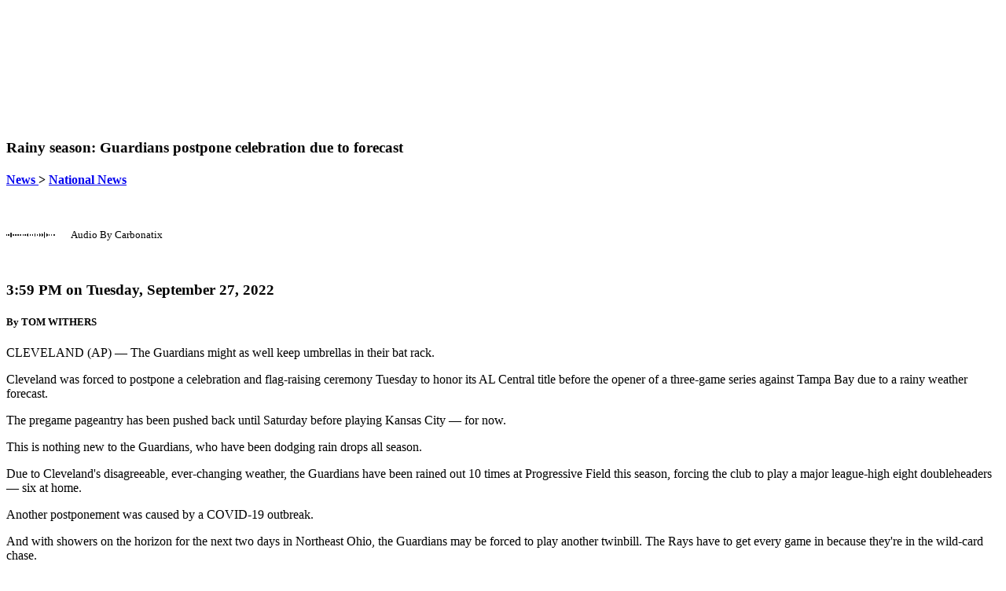

--- FILE ---
content_type: text/html; charset=utf-8
request_url: https://twincitiesbusinessradio.com/news/national/rainy-season-guardians-postpone-celebration-due-to-forecast/ec71558126fa17b5827c65e7eb93bb8d
body_size: 16048
content:
<!DOCTYPE html>

<html lang="en">
<head>
    <meta charset="utf-8">
    <meta name="viewport" content="width=device-width, initial-scale=1">
    <meta name="robots" content="max-image-preview:large">
    <link href="//cdn.saleminteractivemedia.com" rel="preconnect">
    <link href="//www.googletagmanager.com" rel="preconnect" crossorigin>
    <link href="//fonts.googleapis.com" rel="preconnect">
    <link href="//fonts.gstatic.com" rel="preconnect" crossorigin>
    <link rel="apple-touch-icon" href="//cdn.saleminteractivemedia.com/shared/images/favicons/bt-32x32.ico" />
    <link rel="shortcut icon" href="//cdn.saleminteractivemedia.com/shared/images/favicons/bt-32x32.ico" />
    
    <title>Rainy season: Guardians postpone celebration due to forecast | AM 1440 KYCR - Minneapolis, MN</title>

    

    
<meta name="description" content="The Guardians might as well keep umbrellas in their bat rack"/>
<link rel="canonical" href="https://apnews.com/ec71558126fa17b5827c65e7eb93bb8d" />
<link rel="publisher" href="twincitiesbusinessradio.com"/>
<meta property="og:locale" content="en_US" />
<meta property="og:type" content="article" />
<meta property="og:title" content="Rainy season: Guardians postpone celebration due to forecast" />
<meta property="og:description" content="The Guardians might as well keep umbrellas in their bat rack" />
<meta property="og:site_name" content="AM 1440 KYCR" />
<meta property="article:section" content="National News" />
<meta property="article:published_time" content="2022-09-27T20:59:03.0000000+00:00" />
<meta property="article:modified_time" content="2022-09-27T20:59:04.0000000+00:00" />
<meta property="og:updated_time" content="2022-09-27T20:59:03.0000000+00:00" />
<meta property="og:image" content="https://cdn.saleminteractivemedia.com/shared/images/logos/106/template3_logo.png" />
<meta name="twitter:description" content="The Guardians might as well keep umbrellas in their bat rack" />
<meta name="twitter:title" content="Rainy season: Guardians postpone celebration due to forecast" />
<meta name="twitter:site" content="@Business1440" />
<meta name="twitter:image" content="https://cdn.saleminteractivemedia.com/shared/images/logos/106/template3_logo.png" />
<meta name="twitter:creator" content="@Business1440" />
<meta name="twitter:card" content="summary_large_image">
<meta name="thumbnail" content="https://cdn.saleminteractivemedia.com/shared/images/logos/106/template3_logo.png">
<meta property="og:image:url" content="https://cdn.saleminteractivemedia.com/shared/images/logos/106/template3_logo.png" />
<meta property="og:image:secure_url" content="https://cdn.saleminteractivemedia.com/shared/images/logos/106/template3_logo.png" />
<meta name="keywords" content="national news, environment & nature news, sports news" />
<meta property="og:url" content="https://twincitiesbusinessradio.com/news/national/rainy-season-guardians-postpone-celebration-due-to-forecast/ec71558126fa17b5827c65e7eb93bb8d" />
<meta name="twitter:card" content="summary_large_image" />


    


    <!-- Microsoft UET-->

            <meta name="apple-itunes-app" content="app-id=466857030" />
            <meta name="google-play-app" content="app-id=com.radio.station.KYCR.AM">
        <link rel="stylesheet" href="https://cdn.jsdelivr.net/npm/smart-app-banner@2.0.0/dist/smart-app-banner.css" type="text/css" media="screen">
        <!--Scripts associated with tracking code for Katz Media-->
        <script defer src="https://cdn.saleminteractivemedia.com/shared/scripts/visitorapi.min.js"></script>
        <script defer src="https://cdn.saleminteractivemedia.com/shared/scripts/dil.js"></script>
        <!-- LiveConnectTag for advertisers -->
        <script>
            fetch(window.location.origin + "/token/getliveconnecttagid", {
                method: 'POST',
                headers: {
                    'Content-Type': 'application/x-www-form-urlencoded',
                    'X-Requested-With': 'XMLHttpRequest'
                },
                body: `siteId=106`
            })
            .then(response => {
                if (!response.ok) {
                    throw new Error(`HTTP error! status: ${response.status}`);
                }
                return response.json();
            })
            .then(data => {
                if (data && data.value) {
                    const script = document.createElement('script');
                    script.src = `//b-code.liadm.com/${data.value}.min.js`;
                    script.defer = true;
                    script.async = true;
                    script.type = 'text/javascript';
                    script.charset = 'utf-8';
                    document.head.appendChild(script);
                }
            }).catch(error => {
                console.error('Error fetching LiveConnect tag ID:', error);
            });
        </script>
        <!-- LiveConnectTag for advertisers -->
        <!-- LiveConnectTag PageView Event Tag -->
        <script type="text/javascript">
            
            const url_Params = new URLSearchParams(window.location.search);
            const apt_Token = url_Params.get('apt_token') || '';
            const user_Id = url_Params.get('userId') || '';

            fetch(window.location.origin + "/aptivada/activeuser/106", {
                method: 'POST',
                headers: {
                    'Content-Type': 'application/x-www-form-urlencoded',
                    'X-Requested-With': 'XMLHttpRequest'
                },
                body: 'apt_token=' + encodeURIComponent(apt_Token) + '&userId=' + encodeURIComponent(user_Id)
            })
            .then(response => response.json())
            .then(data => {
                if (data && data.success) {
                    const script = document.createElement('script');
                    script.innerHTML = `
                        window.liQ = window.liQ || [];
                        window.liQ.push({
                            "event": "pageView",
                            "email": "${data.email || ""}"
                        });
                    `;
                    document.head.appendChild(script);
                }
            })
            .catch(error => {
                console.error('Error fetching active user - liQ:', error);
            });
        </script>
        <!-- LiveConnectTag PageView Event Tag -->

    <link rel="apple-touch-icon" href="apple-touch-icon.png">
    <link rel="android-touch-icon" href="android-icon.png" />

        <script type="text/javascript">
            // Create a Promise that resolves when Admiral tag fetch completes
            window.admiralTagPromise = new Promise((resolve) => {
                fetch(window.location.origin + "/ad/getadmiralscript", {
                    method: 'POST',
                    headers: {
                        'Content-Type': 'application/x-www-form-urlencoded',
                        'X-Requested-With': 'XMLHttpRequest'
                    },
                    body: `siteId=106`
                })
                .then(response => {
                    if (!response.ok) {
                        throw new Error(`HTTP error! status: ${response.status}`);
                    }
                    return response.json();
                })
                .then(data => {
                    if (data && data.success && data.script) {
                        const script = document.createElement('script');
                        script.type = 'text/javascript';
                        script.text = data.script;
                        document.head.appendChild(script);
                        console.log('<!-- admiral tag loaded -->');
                        resolve(true); // Admiral loaded successfully
                    } else {
                        console.log('<!-- admiral tag empty or failed -->', data.message);
                        resolve(false); // Admiral failed/empty
                    }
                })
                .catch(error => {
                    console.error('Error fetching Admiral tag:', error);
                    resolve(false); // Admiral failed
                });
            });
        </script>
    <!-- Google Tag Manager (Station)-->
<script>
(function(w,d,s,l,i){w[l]=w[l]||[];w[l].push({'gtm.start':
new Date().getTime(),event:'gtm.js'});var f=d.getElementsByTagName(s)[0],
j=d.createElement(s),dl=l!='dataLayer'?'&l='+l:'';j.async=true;j.src=
'https://www.googletagmanager.com/gtm.js?id='+i+dl;f.parentNode.insertBefore(j,f);
})(window,document,'script','dataLayer','GTM-MLNFV6W');</script>
<!-- End Google Tag Manager (Station) -->
<!-- Google Tag Manager (All Stations)-->
<script>(function(w,d,s,l,i){w[l]=w[l]||[];w[l].push({'gtm.start':
new Date().getTime(),event:'gtm.js'});var f=d.getElementsByTagName(s)[0],
j=d.createElement(s),dl=l!='dataLayer'?'&l='+l:'';j.async=true;j.src=
'https://www.googletagmanager.com/gtm.js?id='+i+dl;f.parentNode.insertBefore(j,f);
})(window,document,'script','dataLayer','GTM-NK2R6Z2');</script>
<!-- End Google Tag Manager (All Stations)-->


    <!-- Google tag (gtag.js) -->
    <script async src="https://www.googletagmanager.com/gtag/js?id=G-HXJ4K7EDXX"></script>
    <script>


        window.dataLayer = window.dataLayer || [];
        function gtag() { dataLayer.push(arguments); }
        gtag('js', new Date());

        gtag('config', 'G-HXJ4K7EDXX'); //KYCR-AM GA4 property
                gtag('config', 'G-VEN16DTW8J'); //All Sites GA4 property

        var userLoginStatus = 'anonymous';
        document.addEventListener("DOMContentLoaded", function () {
           
            var siteId = 106;
            var loginStatus = getLoginStatus(siteId);
            if (loginStatus) {
                userLoginStatus = 'logged_in';
            }
            else
            {
                var memberUser = isMember(siteId);
                if (memberUser) {
                    userLoginStatus = 'logged_out';
                    console.log("isMember**");

                    var userId = getUserId(siteId);
                    if (userId) {
                        
                        storeCookieForLoggedOutUser(siteId, userId);
                        console.log("**storeCookieForLoggedOutUser**" + userId);
                    }
                    else {
                        console.log("Failed to retrieve userId**");
                    }

                }
                
            }
            console.log("userLoginStatus**" + userLoginStatus);

            gtag('set', 'user_properties', {
                'login_status': userLoginStatus
            });
                
                   

        });


    </script>

    
            <link rel="preconnect" href="https://fonts.gstatic.com/" crossorigin>
            <link rel="preload" as="style" href="https://fonts.googleapis.com/css?family=Roboto:400,400i,700,700i|Merriweather:400,400i,700,700i&display=swap">
            <link rel="stylesheet" href="https://fonts.googleapis.com/css?family=Roboto:400,400i,700,700i|Merriweather:400,400i,700,700i&display=swap" media="print" onload="this.media='all'">




    
        <script type="text/javascript" src="https://platform-api.sharethis.com/js/sharethis.js#property=642c7dce1cdb86001a1ecec0&product=inline-share-buttons&source=platform" async="async"></script>

    

    <script defer="defer" src="https://cdn.saleminteractivemedia.com/dist/static/js/head.5434fff746cd657a98fa.js"></script>

    

            <link href="https://cdn.saleminteractivemedia.com/dist/7cf32277/site-css/2019nt/kycr-am.css?hash=972e40e6cf0bcfb3436d" rel="stylesheet">
    
	    
    

    <script defer src='https://tag.simpli.fi/sifitag/a2fee930-b8b0-0136-d8da-06a9ed4ca31b'></script>

        <script defer src="https://xp.audience.io/widget.js"></script>

    



        <script src="https://cdn.p-n.io/pushly-sdk.min.js?domain_key=y1QSAzX5RZJkVRptCINUIi3YLiFT7SXIfU4J" async></script>
        <script>
            const urlParams = new URLSearchParams(window.location.search);
            const aptToken = urlParams.get('apt_token') || '';
            const userId = urlParams.get('userId') || '';

              fetch(window.location.origin + "/aptivada/activeuser/106", {
                method: 'POST',
                headers: {
                    'Content-Type': 'application/x-www-form-urlencoded',
                    'X-Requested-With': 'XMLHttpRequest'
                 },
                 body: 'apt_token=' + encodeURIComponent(aptToken) + '&userId=' + encodeURIComponent(userId)
            })
            .then(response => response.json())
            .then(data => {
                if (data && data.success) {
                    const script = document.createElement('script');
                    script.innerHTML = `
                        window.PushlySDK = window.PushlySDK || [];
                        function pushly() { window.PushlySDK.push(arguments) }
                        pushly('load', {
                            domainKey: 'y1QSAzX5RZJkVRptCINUIi3YLiFT7SXIfU4J',
                            externalId: '${data.userId || ""}'
                        });
                        pushly('profile', {
                            'gender': '${data.gender || ""}'
                        });
                    `;
                    document.head.appendChild(script);
                }
            })
            .catch(error => {
                console.error('Error fetching active user:', error);
            });
        </script>
    <script async src="https://fundingchoicesmessages.google.com/i/pub-9450655209824617?ers=1" nonce="DRYdV2VqwS179Yn6U6mhJg"></script>
    <script nonce="DRYdV2VqwS179Yn6U6mhJg">(function () { function signalGooglefcPresent() { if (!window.frames['googlefcPresent']) { if (document.body) { const iframe = document.createElement('iframe'); iframe.style = 'width: 0; height: 0; border: none; z-index: -1000; left: -1000px; top: -1000px;'; iframe.style.display = 'none'; iframe.name = 'googlefcPresent'; document.body.appendChild(iframe); } else { setTimeout(signalGooglefcPresent, 0); } } } signalGooglefcPresent(); })();</script>

    <style>
        .cookie-consent {
            position: fixed;
            bottom: 20px;
            left: 50%;
            transform: translateX(-50%);
            width: 90%;
            max-width: 400px;
            background-color: #fff;
            border-radius: 12px;
            box-shadow: 0 4px 8px 5px rgba(0, 0, 0, 0.1);
            padding: 20px;
            text-align: center;
            z-index: 1000;
        }

        @media (min-width: 768px) {
            .cookie-consent {
                left: 20px;
                transform: none;
            }
        }

        .cookie-consent__content {
            display: flex;
            flex-direction: column;
            align-items: center;
        }

        .cookie-consent__title {
            font-size: 1.25rem;
            font-weight: bold;
            margin-bottom: 10px;
        }

        .cookie-consent__text {
            font-size: 0.875rem;
            margin-bottom: 20px;
        }

        .cookie-consent__link {
            color: #f1b103;
            text-decoration: none;
        }

        .cookie-consent__button {
            background-color: #f1b103;
            border: none;
            border-radius: 20px;
            color: #fff;
            padding: 10px 20px;
            font-size: 1rem;
            cursor: pointer;
            transition: background-color 0.3s;
        }

            .cookie-consent__button:hover {
                background-color: #d19902;
            }
    </style>
</head>
<body>



<!-- Google Tag Manager - main (noscript) -->
<noscript><iframe src='https://www.googletagmanager.com/ns.html?id=GTM-MLNFV6W'
height = '0' width = '0' style = 'display:none;visibility:hidden'>
</iframe></noscript>
<!-- End Google Tag Manager (noscript) -->            <script src="https://cdn.jsdelivr.net/npm/smart-app-banner@2.0.0/dist/smart-app-banner.js"></script>
        <script type="text/javascript">
                new SmartBanner({
                daysHidden: 0,
                daysReminder: 0,
                appStoreLanguage: 'us',
                title: 'AM 1440 KYCR MOBILE APP',
                author: 'Salem Interactive Media',
                button: 'Install',
                hideOnInstall: true,
                store: {
                    ios: 'On the App Store',
                    android: 'In Google Play',
                },
                price: {
                    ios: 'FREE',
                    android: 'FREE'
                },
                icon: 'https://cdn.saleminteractivemedia.com/186/media/logos/1400x1400-kycr-am.png'

                });
        </script>






            <script defer src="https://salemlivechat.com/scripts/invitation.ashx?company=kycram" onload="delete Array.prototype.getValues;"></script>

    <div class="siteContent">
        





            <div class="container sim-grouprow sim-grouprow--default sim-grouprow--0 ">
                <div class="row ">
                        <div class="col-md flexgroup-col " data-breakpoint="md" style="">
                <section class="sim-module sim-module--default sim-module--navigation-radionav ">
                            <script>
            window.sim = window.sim || {};
            window.sim.vueApps = window.sim.vueApps || [];
            window.sim.vueApps.push({
                id: '730dfbfb-908f-4b85-9db8-482ab5e55990',
                model: {"navigationMenu":[{"navId":5737,"label":"Listen Live","linkUrl":"https://saleminteractivemedia.com/ListenLive/Player/KYCRAM","sort":1,"target":"_blank","onClick":null,"tagId":0,"classAttribute":null,"featuredContent":null,"recentContentList":null,"subMenu":null},{"navId":5729,"label":"Programs","linkUrl":"/programguidedaily","sort":2,"target":"_self","onClick":null,"tagId":0,"classAttribute":null,"featuredContent":null,"recentContentList":null,"subMenu":null},{"navId":5730,"label":"Podcasts","linkUrl":"/content/all/podcasts","sort":3,"target":"_self","onClick":null,"tagId":0,"classAttribute":null,"featuredContent":null,"recentContentList":null,"subMenu":null},{"navId":999999999,"label":"More","linkUrl":"#","sort":0,"target":"_self","onClick":null,"tagId":0,"classAttribute":null,"featuredContent":null,"recentContentList":null,"subMenu":[{"navId":5734,"label":"MN Deals","linkUrl":"https://www.mndeals.com/","sort":4,"target":"_self","onClick":null,"tagId":0,"classAttribute":null,"featuredContent":null,"recentContentList":null,"subMenu":null},{"navId":7814,"label":"Business VIP Club","linkUrl":"/content/members","sort":5,"target":"_self","onClick":null,"tagId":0,"classAttribute":null,"featuredContent":null,"recentContentList":null,"subMenu":[{"navId":7815,"label":"Join","linkUrl":"/content/join","sort":1,"target":"_self","onClick":null,"tagId":0,"classAttribute":null,"featuredContent":null,"recentContentList":null,"subMenu":null},{"navId":7816,"label":"Member Home Page","linkUrl":"/content/members","sort":2,"target":"_self","onClick":null,"tagId":0,"classAttribute":null,"featuredContent":null,"recentContentList":null,"subMenu":null},{"navId":8151,"label":"E-mail Subscription Center","linkUrl":"/subscribe","sort":3,"target":"_self","onClick":null,"tagId":0,"classAttribute":null,"featuredContent":null,"recentContentList":null,"subMenu":null},{"navId":7817,"label":"Contests & Sweepstakes","linkUrl":"/members/member-contests-and-sweepstakes","sort":4,"target":"_self","onClick":null,"tagId":0,"classAttribute":null,"featuredContent":null,"recentContentList":null,"subMenu":null},{"navId":12782,"label":"Discounts","linkUrl":"/members/member-discounts","sort":5,"target":"_self","onClick":null,"tagId":0,"classAttribute":null,"featuredContent":null,"recentContentList":null,"subMenu":null},{"navId":12783,"label":"Freebies","linkUrl":"/members/member-freebies","sort":6,"target":"_self","onClick":null,"tagId":0,"classAttribute":null,"featuredContent":null,"recentContentList":null,"subMenu":null},{"navId":12784,"label":"Quizzes","linkUrl":"/members/member-quizzes","sort":7,"target":"_self","onClick":null,"tagId":0,"classAttribute":null,"featuredContent":null,"recentContentList":null,"subMenu":null},{"navId":12785,"label":"Surveys","linkUrl":"/members/member-surveys","sort":8,"target":"_self","onClick":null,"tagId":0,"classAttribute":null,"featuredContent":null,"recentContentList":null,"subMenu":null}]},{"navId":11255,"label":"Lifestyle","linkUrl":"#","sort":6,"target":"_self","onClick":null,"tagId":0,"classAttribute":null,"featuredContent":null,"recentContentList":null,"subMenu":[{"navId":11263,"label":"Comedy","linkUrl":"/comedy/","sort":1,"target":"_self","onClick":null,"tagId":0,"classAttribute":null,"featuredContent":null,"recentContentList":null,"subMenu":null},{"navId":12779,"label":"Conservative Cartoons","linkUrl":"/cartoons","sort":2,"target":"_self","onClick":null,"tagId":0,"classAttribute":null,"featuredContent":null,"recentContentList":null,"subMenu":null},{"navId":11265,"label":"Games","linkUrl":"/games","sort":3,"target":"_self","onClick":null,"tagId":0,"classAttribute":null,"featuredContent":null,"recentContentList":null,"subMenu":null},{"navId":12780,"label":"Opinion","linkUrl":"/the-salty-citizen","sort":4,"target":"_self","onClick":null,"tagId":0,"classAttribute":null,"featuredContent":null,"recentContentList":null,"subMenu":null},{"navId":12781,"label":"Recipes","linkUrl":"/food","sort":5,"target":"_self","onClick":null,"tagId":0,"classAttribute":null,"featuredContent":null,"recentContentList":null,"subMenu":null},{"navId":11267,"label":"Travel","linkUrl":"/travel/","sort":6,"target":"_self","onClick":null,"tagId":0,"classAttribute":null,"featuredContent":null,"recentContentList":null,"subMenu":null}]},{"navId":6441,"label":"Sports","linkUrl":"/content/all/sportscorner","sort":7,"target":"_self","onClick":null,"tagId":0,"classAttribute":null,"featuredContent":null,"recentContentList":null,"subMenu":null},{"navId":5731,"label":"Advertisers","linkUrl":"/content/advertisers","sort":8,"target":"_self","onClick":null,"tagId":0,"classAttribute":null,"featuredContent":null,"recentContentList":null,"subMenu":null},{"navId":5732,"label":"Events","linkUrl":"#","sort":9,"target":"_self","onClick":null,"tagId":0,"classAttribute":null,"featuredContent":null,"recentContentList":null,"subMenu":[{"navId":5966,"label":"Community Events","linkUrl":"/community-events","sort":1,"target":"_self","onClick":null,"tagId":0,"classAttribute":null,"featuredContent":null,"recentContentList":null,"subMenu":null},{"navId":5967,"label":"Station Events","linkUrl":"/station-events","sort":2,"target":"_self","onClick":null,"tagId":0,"classAttribute":null,"featuredContent":null,"recentContentList":null,"subMenu":null}]},{"navId":5748,"label":"About Us","linkUrl":"#","sort":10,"target":"_self","onClick":null,"tagId":0,"classAttribute":null,"featuredContent":null,"recentContentList":null,"subMenu":[{"navId":5833,"label":"Contact Us","linkUrl":"/content/all/contact-us","sort":1,"target":"_self","onClick":null,"tagId":0,"classAttribute":null,"featuredContent":null,"recentContentList":null,"subMenu":null}]}]}],"aptivadaSiteId":"468893535","musicStation":false,"logoUrl":"https://cdn.saleminteractivemedia.com/shared/images/logos/106/template3_logo.png","advertiseWithUsUrl":"https://salemsurround.com/contact/contact-us-minneapolis?utm_source=kycr-am-web&utm_medium=web&utm_campaign=advertise-with-us&utm_content=nav-menu#simssmapandcontactaddress","cttStation":false,"ntStation":true,"isNTSite":false,"options":{"showPlayButtons":true,"showProgramInfo":true,"sourceId":null,"listenLive":false,"showMobileStaticLogo":true},"activeAncestorSiteIds":null,"siteId":106,"callLetters":"KYCR-AM","socialMediaLinks":[{"socialMediaLinkId":60787,"siteId":106,"linkName":"Twitter","linkUrl":"https://twitter.com/Business1440","displayOrder":1,"svgCode":null},{"socialMediaLinkId":58616,"siteId":106,"linkName":"Facebook","linkUrl":"https://www.facebook.com/TheBiz1440","displayOrder":2,"svgCode":null}],"isSpanishSite":false},
                componentName: 'RadioNav',
            });
        </script>



<div id="730dfbfb-908f-4b85-9db8-482ab5e55990"></div>
                </section>
                <section class="sim-module sim-module--default sim-module--header-tagheader ">
                    
                </section>
                <section class="sim-module sim-module--default sim-module--ad-aspectratioad81 ">
                    

<div class="adContainer1 ad-8x1" style="margin: 0 auto 0 auto; display: flex;  height: 150px;" align="center">

<div class='iab-flexad1' style='margin: 0 auto 0 auto; display: flex; height: 100%;' ><div class='iab-flexad1' style='width: 100%; height: 100%;'></div></div></div>



                </section>
                <section class="sim-module sim-module--default sim-module--ad-bottomfloaterad ">
                    
<div class="adContainer ad-1200x50 ad-standAlone bottom-floater-ad-standAlone">
<div class='iab-flexad1'><div class='iab-flexad1' style='width: 100%; height: 100%;' id='promoad'></div></div></div>

                </section>
                <section class="sim-module sim-module--default sim-module--ad-takeoverad ">
                    

<div class='iab-flexad1'><div class='iab-flexad1' style='width: 100%; height: 0;' id='takeoverad'></div></div>
                </section>
    </div>

                </div>
            </div>
            <div class="container sim-grouprow sim-grouprow--default sim-grouprow--1 ">
                <div class="row ">
                        <div class="col-md flexgroup-col " data-breakpoint="md" style="">
                <section class="sim-module sim-module--default sim-module--content-~/views/content/details.cshtml ">
                    
<article class="articleContent sim-article-content group">

<header class="sim-content-header">

            <div class="sim-content-header__title-container">
                <h1 class="sim-content-header__title" style="">
Rainy season: Guardians postpone celebration due to forecast
                </h1>
            </div>
            <h4 class="sim-content-header__category-link content-tag-link">
                <a href="/news">
                    News
                </a>
 >                     <a href="/news/national">
                        National News
                    </a>
            </h4>
    



    
<div class="sharethis-inline-share-buttons"></div>    
</header>






<script id="tts" src="https://tts.carbonatixaudio.com/static/js/tts_player.js" async></script>
<div class="tts-player exclude-player">
    <div id="tts-shadow-root" style="display: flex; align-items: center; margin-bottom: 15px; min-height: 80px;"
         data-src="https://api.prod.carbonatixaudio.com/article?token=NlvTTl5GZWIcN2oQ0vuDrCoa27vbDzuu4bSWXoKo">
        <img src="https://gamalpha.com/images/tts-pre-loader.gif" alt="Carbonatix Pre-Player Loader" />
        <p style="font-size: 13px; margin-left: 20px;">Audio By Carbonatix</p>
    </div>
</div>

    <div id="ArticleInfo" class="articleInfo">
            <h3 class="articleDate">
                3:59 PM on Tuesday, September 27, 2022
            </h3>
                            <h5 class="byline sim-content-byline">
                By TOM WITHERS
            </h5>
    </div>
<p xmlns="http://iptc.org/std/NITF/2006-10-18/">CLEVELAND (AP) — The Guardians might as well keep umbrellas in their bat rack.</p><p xmlns="http://iptc.org/std/NITF/2006-10-18/">Cleveland was forced to postpone a celebration and flag-raising ceremony Tuesday to honor its AL Central title before the opener of a three-game series against Tampa Bay due to a rainy weather forecast.</p><p xmlns="http://iptc.org/std/NITF/2006-10-18/">The pregame pageantry has been pushed back until Saturday before playing Kansas City — for now.</p><p xmlns="http://iptc.org/std/NITF/2006-10-18/">This is nothing new to the Guardians, who have been dodging rain drops all season.</p><p xmlns="http://iptc.org/std/NITF/2006-10-18/">Due to Cleveland's disagreeable, ever-changing weather, the Guardians have been rained out 10 times at Progressive Field this season, forcing the club to play a major league-high eight doubleheaders — six at home.</p><p xmlns="http://iptc.org/std/NITF/2006-10-18/">Another postponement was caused by a COVID-19 outbreak.</p><p xmlns="http://iptc.org/std/NITF/2006-10-18/">And with showers on the horizon for the next two days in Northeast Ohio, the Guardians may be forced to play another twinbill. The Rays have to get every game in because they're in the wild-card chase.</p><p xmlns="http://iptc.org/std/NITF/2006-10-18/">Despite numerous scheduling changes, the Guardians, who have the youngest roster in baseball, have gone 18-3 since Sept. 4.</p><p xmlns="http://iptc.org/std/NITF/2006-10-18/">Cleveland clinched an unexpected division title on Sunday in Texas, where the only wetness came during a wild postgame party in the Guardians' clubhouse as players and coaches doused each other with beer and Champagne.</p><p xmlns="http://iptc.org/std/NITF/2006-10-18/">___</p><p xmlns="http://iptc.org/std/NITF/2006-10-18/">More AP MLB: https://apnews.com/MLB and https://twitter.com/AP_Sports</p>    <div class="clearfix">

        
        
    </div>
    <div id="ArticleInfo" class="articleInfo">
        <h5 class="byline">
            This content is used here with permission. To view the original visit: <a href="https://apnews.com/ec71558126fa17b5827c65e7eb93bb8d" target="blank">https://apnews.com/ec71558126fa17b5827c65e7eb93bb8d</a>
        </h5>
    </div>

</article>

        <div id="TagCloud" class="row ml-0 mt-5 sim-tagcloud">
                <span class="btn btn-primary mr-3 mb-1  tagcloud--rounded"><a class="tagcloud__anchor--label" href="/news">News</a></span>
                <span class="btn btn-primary mr-3 mb-1  tagcloud--rounded"><a class="tagcloud__anchor--label" href="/news/national">National News</a></span>
                <span class="btn btn-primary mr-3 mb-1  tagcloud--rounded"><a class="tagcloud__anchor--label" href="/news/environment-nature">Environment &amp; Nature News</a></span>
                <span class="btn btn-primary mr-3 mb-1  tagcloud--rounded"><a class="tagcloud__anchor--label" href="/news/sports">Sports News</a></span>
        </div>


<style lang="css">
    .sim-tagcloud {
        margin-block-end: 1rem;
    }

    .tagcloud__anchor--label {
        text-decoration: none;
        text-transform: uppercase;
        font-size: 1rem;
        font-weight: 600;
        padding-inline: 1.25rem;
        color: white;
    }

        .tagcloud__anchor--label:hover {
            text-decoration: none;
            color: unset;
        }
</style>



<div class="adContainer1 ad-8x1" style="margin: 0 auto 0 auto; display: flex;  height: 150px;" align="center">

<div class='iab-flexad1' style='margin: 0 auto 0 auto; display: flex; height: 100%;' ><div class='iab-flexad1' style='width: 100%; height: 100%;'></div></div></div>


    <div>&nbsp;</div>
        <div class="sim-related-links">
            <h3>You might also be interested in:</h3>
            <ul>
                    <li>
                        
                        <a href="/national/carlos-beltr&#225;n-and-andruw-jones-elected-to-baseballs-hall-of-fame/3f92e2209b80f655bffedfe4d3173e8e">
                            Carlos Beltrán and Andruw Jones elected to baseball's Hall of Fame
                        </a>
                    </li>
            </ul>
        </div>






<script type="application/ld+json">
{
    "@context": "http://schema.org",
    "@type": "Article",
    "mainEntityOfPage": {
        "@type": "WebPage",
        "@id": "https://twincitiesbusinessradio.com/news/national/rainy-season-guardians-postpone-celebration-due-to-forecast/ec71558126fa17b5827c65e7eb93bb8d"
    },
    "headline": "Rainy season: Guardians postpone celebration due to forecast",
    "image": ["https://cdn.saleminteractivemedia.com/shared/images/logos/106/template3_logo.png"],
        "datePublished": "2022-09-27T20:59:03Z",
        "dateModified": "2022-09-27T20:59:03Z",
    "author": {
        "@type": "Person",
        "name": "Salem Interactive Media"
    },
    "publisher": {
        "@type": "Organization",
        "name": "By TOM WITHERS",
            "sameAs":["https://twitter.com/Business1440", "https://www.facebook.com/TheBiz1440"],
        "contactPoint": {
            "@type": "ContactPoint",
            "telephone": "+1-651-405-8800",
            "contactType": "Customer service"
        },
        "logo": {
            "@type": "ImageObject",
            "url": "https://cdn.saleminteractivemedia.com/shared/images/logos/106/template3_logo.png"
        }
    },
    "description": "The Guardians might as well keep umbrellas in their bat rack"
}
</script>
 
                </section>
                <section class="sim-module sim-module--default sim-module--content-blankslate ">
                    
                <header class="sim-module-header">
                        <h2 class="sim-module-header__title">
Sponsored Links                        </h2>
                                    </header>
<div data-type="_mgwidget" data-widget-id="1696584"></div>
<script>(function(w,q){w[q]=w[q]||[];w[q].push(["_mgc.load"])})(window,"_mgq");</script>
                </section>
                <section class="sim-module sim-module--default sim-module--content-blankslate ">
                    
                <header class="sim-module-header">
                        <h2 class="sim-module-header__title">
Trending Videos                        </h2>
                                    </header>
<p>
<script>var hideV = false;

var searchstr = "?";
var url = window.location.href.toLowerCase();
var path = window.location.pathname;
var index = url.indexOf(searchstr);
var par = index >= 0 ? url.substr(index+1) : '';

var searchstr2 = "utm_";
hideV = par.length > 0 ? par.includes(searchstr2) : hideV;
var searchclass = "sim-module-header__title";
var ele = document.getElementsByClassName(searchclass);

if(path == "/snc" || path.startsWith("/snc/"))
{
    hideV = true;
}

if(hideV == false)
{

  (function (d, s, n) {
      var js, fjs = d.getElementsByTagName(s)[0];
      js = d.createElement(s);
      js.className = n;
      js.src = "//player.ex.co/player/f9d9ab75-9a87-4971-86ff-061c324fcbbd";
      fjs.parentNode.insertBefore(js, fjs);
  }(document, 'script', 'exco-player'));

}
else
{

    if( ele != null )
    {

        var searchtitle = "Trending Videos";

        for (var i = 0; i < ele.length; i ++)
        {
             var e = ele[i];
             if( e.innerText.trim()  ==  searchtitle)
             {    
                 
                 e.style.display = 'none';
                 break;
             }
        }
       
   
    }

}</script>
</p>
<div id="f9d9ab75-9a87-4971-86ff-061c324fcbbd"></div>
                </section>
                <section class="sim-module sim-module--default sim-module--content-blankslate ">
                    
                <header class="sim-module-header">
                        <h2 class="sim-module-header__title">
Salem News Channel Today                        </h2>
                                    </header>
<!-- Salem News Channel Today Widget -->
<p>
<script defer="defer" id="snc-today-widget" src="https://salemnewschannel.com/embedded/today-widget.js"></script>
</p>
                </section>
    </div>
    <div class="col-md-auto sim-sticky-col-container sim-sticky-col-container-md flexgroup-col " data-breakpoint="md" style="width: 300px; box-sizing: content-box; ">
            <div class="fixed-col-content-md sim-sticky-col-content">
                                <section class="sim-module sim-module--default sim-module--socialmedia-stayconnected ">
                    

                <header class="sim-module-header">
                        <h2 class="sim-module-header__title">
Stay Connected With Us!                        </h2>
                                    </header>
        <div class="d-flex flex-wrap justify-content-around mx-n2 align-items-center">
                <a class="m-2 flex-shrink-0"
                   title="To download the AM 1440 KYCR app, click here!"
                   href="https://play.google.com/store/apps/details?id=com.radio.station.KYCR.AM"
                   target="_blank"
                   rel="noopener"
                   onclick="trackOutboundLink(this, 'KYCR-AM - Stay Connected Module', 'Android App', 'https://play.google.com/store/apps/details?id=com.radio.station.KYCR.AM'); return false;">
                    <img src="https://cdn.saleminteractivemedia.com/186/media/mobile-apps/google-play-badge.png" alt="Get it on Google Play">
                </a>
                            <a class="m-2 flex-shrink-0"
                   title="To download the AM 1440 KYCR iPhone app, click here!"
                   href="https://apps.apple.com/us/app/id466857030"
                   target="_blank"
                   rel="noopener"
                   onclick="trackOutboundLink(this, 'KYCR-AM - Stay Connected Module', 'iOS App', 'https://apps.apple.com/us/app/id466857030'); return false;">
                    <img src="https://cdn.saleminteractivemedia.com/186/media/mobile-apps/app-store-badge.png" alt="Download on the App Store">
                </a>

                <a class="m-2 flex-shrink-0"
                   title="Launch AM 1440 KYCR on your Amazon Alexa device!"
                   href="https://alexa-skills.amazon.com/apis/custom/skills/amzn1.ask.skill.26d1f8a4-95e6-4bcf-8252-3952ec7545a9/launch"
                   target="_blank"
                   rel="noopener"
                   onclick="trackOutboundLink(this, 'KYCR-AM - Stay Connected Module', 'Alexa Skill', 'https://alexa-skills.amazon.com/apis/custom/skills/amzn1.ask.skill.26d1f8a4-95e6-4bcf-8252-3952ec7545a9/launch'); return false;">
                    <img src="https://cdn.saleminteractivemedia.com/186/media/mobile-apps/just-ask-alexa-135x62.png" alt="Just Ask Alexa">
                </a>
        </div>
        <div class="d-flex flex-wrap justify-content-around mx-n2"
             style="line-height: 1;">
                <a href="https://twitter.com/Business1440"
                   title="Twitter"
                   target="_blank"
                   rel="noopener"
                   class="text-decoration-none m-2"
                   style="font-size: 2.5rem;"
                   onclick="trackOutboundLink(this, 'KYCR-AM - Stay Connected Module', 'Twitter', 'https://twitter.com/Business1440'); return false;"><span data-icon="" class="align-middle sim-fanclub__svg-icon--twitter"></span></a>
                <a href="https://www.facebook.com/TheBiz1440"
                   title="Facebook"
                   target="_blank"
                   rel="noopener"
                   class="text-decoration-none m-2"
                   style="font-size: 2.5rem;"
                   onclick="trackOutboundLink(this, 'KYCR-AM - Stay Connected Module', 'Facebook', 'https://www.facebook.com/TheBiz1440'); return false;"><span data-icon="k" class="align-middle sim-fanclub__svg-icon--facebook"></span></a>
        </div>
    <div class="text-center">
        <p>Choose which email subscriptions interest you most.</p>
        <p>
            <a class="btn btn-primary btn-sm text-uppercase" href="/subscribe" onclick="trackOutboundLink(this, 'KYCR-AM - Stay Connected Module', 'Subscription Center', '/subscribe'); return false;">
                Explore your options <span class="icomoon icomoon-paper-plane pl-1"></span>
            </a>
        </p>
    </div>
    <div style="display: flex; justify-content: center;">
        <a style="font-size: 0.875rem;" class="btn btn-primary" href="https://salemsurround.com/contact/contact-us-minneapolis?utm_source=kycr-am-web&amp;utm_medium=web&amp;utm_campaign=advertise-with-us&amp;utm_content=stay-connected#simssmapandcontactaddress" title="Advertise with us" rel="noopener" target="_blank">Advertise With Us!</a>
    </div>

                </section>
                <section class="sim-module sim-module--default sim-module--ad-aspectratioad11 ">
                    

    <div class="adContainer1 ad-1x1" style="max-width: 300px; height: 300px; margin: 0 auto 0 auto; ">

<div class='iab-flexad1' style='margin: 0 auto 0 auto; display: flex; height: 100%;' ><div class='iab-flexad1' style='width: 100%; height: 100%;'></div></div>
    </div>


                </section>
                <section class="sim-module sim-module--default sim-module--socialmedia-facebooklikebox ">
                            <script>
            window.sim = window.sim || {};
            window.sim.vueApps = window.sim.vueApps || [];
            window.sim.vueApps.push({
                id: 'f6fff570-b239-418f-891b-69b8eefb006b',
                model: {"facebookPageName":"TheBiz1440","height":null},
                componentName: 'FacebookLikeBox',
            });
        </script>



<div id="f6fff570-b239-418f-891b-69b8eefb006b"></div>
                </section>
                <section class="sim-module sim-module--default sim-module--ad-aspectratioad11 ">
                    

    <div class="adContainer1 ad-1x1" style="max-width: 300px; height: 300px; margin: 0 auto 0 auto; ">

<div class='iab-flexad1' style='margin: 0 auto 0 auto; display: flex; height: 100%;' ><div class='iab-flexad1' style='width: 100%; height: 100%;'></div></div>
    </div>


                </section>
                <section class="sim-module sim-module--default sim-module--content-blankslate ">
                    
<div data-type="_mgwidget" data-widget-id="1696586"></div>
<script>(function(w,q){w[q]=w[q]||[];w[q].push(["_mgc.load"])})(window,"_mgq");</script>
                </section>
                <section class="sim-module sim-module--default sim-module--content-blankslate ">
                    
<div data-type="_mgwidget" data-widget-id="1696586"></div>
<script>(function(w,q){w[q]=w[q]||[];w[q].push(["_mgc.load"])})(window,"_mgq");</script>
                </section>
                <section class="sim-module sim-module--default sim-module--programguidedaily-programguidesmall ">
                    
<script>
    function readFullTeaser(divObj, linkObj) {
        var divContent = document.getElementById(divObj);
        var preDivContent = document.getElementById("pre" + divObj);
        var expLink = document.getElementById(linkObj + 'more');
        var colLink = document.getElementById(linkObj + 'less');
        if (divContent.style.display === 'none') {
            divContent.style.display = 'block';
            preDivContent.style.display = 'none';
            expLink.style.display = 'none';
            colLink.style.display = '';

        }
        else {
            divContent.style.display = 'none';
            preDivContent.style.display = '';
            expLink.style.display = '';
            colLink.style.display = 'none';

        }
    }
</script>




                <header class="sim-module-header">
                        <h2 class="sim-module-header__title">
On Air &amp; Up Next                        </h2>
                                    </header>

<ul style="max-height:600px;overflow-y:auto;padding-left: 0;">
    <li class="row col justify-content-start" style="list-style-type: none; padding-left: 0;">
                <div class="col-sm col-md-5">
                    <img class="mediaImg" src="https://cdn.saleminteractivemedia.com/106/host/mn-score-400x300-program.png" alt="MN Score Radio&#39;s &#39;Ten Thousand Takes&#39;" />
                </div>
            <div class="col-sm col-md-7">
                    <div style="font-weight: bold;">5:00PM - 6:00PM</div>
                                    <div style="font-weight: bold;">



                        <a id="ArticleTitleLink" href="/radioshow/mn-score-radios-ten-thousand-takes" title="MN Score Radio&#39;s &#39;Ten Thousand Takes&#39;">
                            MN Score Radio's 'Ten Thousand Takes'
                        </a>

                    </div>
            </div>
            <div class="row col-md-12">&nbsp;</div>
                
            
<div class="row col-md-12" style="margin-left: 10px;">Join hosts Eric Nelson and Wally Langfellow as they break down the all the sports news you need to know.</div><div class="row col-md-12">&nbsp;</div>     </li>  
    <li class="row col justify-content-start" style="list-style-type: none; padding-left: 0;">
                <div class="col-sm col-md-5">
                    <img class="mediaImg" src="https://cdn.saleminteractivemedia.com/106/host/dave-ramsey-400x300.png" alt="The Ramsey Show" />
                </div>
            <div class="col-sm col-md-7">
                    <div style="font-weight: bold;">7:00PM - 10:00PM</div>
                                    <div style="font-weight: bold;">



                        <a id="ArticleTitleLink" href="/radioshow/the-ramsey-show" title="The Ramsey Show">
                            The Ramsey Show
                        </a>

                    </div>
            </div>
            <div class="row col-md-12">&nbsp;</div>
                
            
<div class="row col-md-12" style="margin-left: 10px;"><span id="preteaser5">Millions listen to The Ramsey Show every day for common-sense talk on money. </span><a id="link5more" href='javascript:readFullTeaser("teaser5", "link5")' style="text-decoration: none;"> &nbsp;&nbsp;&gt;&gt;</a><span id="teaser5" style="display: none;">Millions listen to The Ramsey Show every day for common-sense talk on money. Listeners are also tuning in to hear real callers share real stories about their lives and families. They call the show in desperate need of help. They call to celebrate. . . . .</span><a id="link5less" href='javascript:readFullTeaser("teaser5", "link5")' style="display: none; text-decoration: none;"> &lt;&lt; </a></div><div class="row col-md-12">&nbsp;</div>     </li>  
    <li class="row col justify-content-start" style="list-style-type: none; padding-left: 0;">
                <div class="col-sm col-md-5">
                    <img class="mediaImg" src="https://cdn.saleminteractivemedia.com/106/host/bloomberg-radio-400x300-program.png" alt="Bloomberg Radio" />
                </div>
            <div class="col-sm col-md-7">
                    <div style="font-weight: bold;">10:00PM - 12:00AM</div>
                                    <div style="font-weight: bold;">



                        <a id="ArticleTitleLink" href="/radioshow/bloomberg-radio" title="Bloomberg Radio">
                            Bloomberg Radio
                        </a>

                    </div>
            </div>
            <div class="row col-md-12">&nbsp;</div>
                
            
<div class="row col-md-12" style="margin-left: 10px;"><span id="preteaser5">Bloomberg Radio is the world's only global 24-hour business radio station. </span><a id="link5more" href='javascript:readFullTeaser("teaser5", "link5")' style="text-decoration: none;"> &nbsp;&nbsp;&gt;&gt;</a><span id="teaser5" style="display: none;">Bloomberg Radio is the world's only global 24-hour business radio station. Powered by more than 2700 journalists and analysts in more than 120 countries, Bloomberg Radio's resources are unparalleled. Because the financial markets never sleep, . . .</span><a id="link5less" href='javascript:readFullTeaser("teaser5", "link5")' style="display: none; text-decoration: none;"> &lt;&lt; </a></div><div class="row col-md-12">&nbsp;</div>     </li>  
    <li class="row col justify-content-start" style="list-style-type: none; padding-left: 0;">
                <div class="col-sm col-md-5">
                    <img class="mediaImg" src="https://cdn.saleminteractivemedia.com/106/host/bloomberg-radio-400x300-program.png" alt="Bloomberg Radio" />
                </div>
            <div class="col-sm col-md-7">
                    <div style="font-weight: bold;">12:00AM - 1:00AM</div>
                                    <div style="font-weight: bold;">



                        <a id="ArticleTitleLink" href="/radioshow/bloomberg-radio" title="Bloomberg Radio">
                            Bloomberg Radio
                        </a>

                    </div>
            </div>
            <div class="row col-md-12">&nbsp;</div>
                
            
<div class="row col-md-12" style="margin-left: 10px;"><span id="preteaser5">Bloomberg Radio is the world's only global 24-hour business radio station. </span><a id="link5more" href='javascript:readFullTeaser("teaser5", "link5")' style="text-decoration: none;"> &nbsp;&nbsp;&gt;&gt;</a><span id="teaser5" style="display: none;">Bloomberg Radio is the world's only global 24-hour business radio station. Powered by more than 2700 journalists and analysts in more than 120 countries, Bloomberg Radio's resources are unparalleled. Because the financial markets never sleep, . . .</span><a id="link5less" href='javascript:readFullTeaser("teaser5", "link5")' style="display: none; text-decoration: none;"> &lt;&lt; </a></div><div class="row col-md-12">&nbsp;</div>     </li>  
    <li class="row col justify-content-start" style="list-style-type: none; padding-left: 0;">
                <div class="col-sm col-md-5">
                    <img class="mediaImg" src="https://cdn.saleminteractivemedia.com/106/host/bill-gunderson-400x300.png" alt="Best Stocks Now" />
                </div>
            <div class="col-sm col-md-7">
                    <div style="font-weight: bold;">1:00AM - 2:00AM</div>
                                    <div style="font-weight: bold;">



                        <a id="ArticleTitleLink" href="/radioshow/best-stocks-now" title="Best Stocks Now">
                            Best Stocks Now
                        </a>

                            <div style="font-weight: normal; font-family: Helvetica, Arial, sans-serif;">

                                760-736-8258
                            </div>
                    </div>
            </div>
            <div class="row col-md-12">&nbsp;</div>
                
            
<div class="row col-md-12" style="margin-left: 10px;"><span id="preteaser5">Bill Gunderson provides listeners with financial guidance that is both </span><a id="link5more" href='javascript:readFullTeaser("teaser5", "link5")' style="text-decoration: none;"> &nbsp;&nbsp;&gt;&gt;</a><span id="teaser5" style="display: none;">Bill Gunderson provides listeners with financial guidance that is both experienced and accomplished. As stock market volatility rises to all time high, the need for value and safety rises as well. Gunderson navigates this turbulent environment, . . . . .</span><a id="link5less" href='javascript:readFullTeaser("teaser5", "link5")' style="display: none; text-decoration: none;"> &lt;&lt; </a></div><div class="row col-md-12">&nbsp;</div>     </li>  
</ul>
<p class="readMore" style="margin: 0;"><a href="/programguidedaily" target="_self">See the Full Program Guide</a></p> 
                </section>

            </div>
    </div>

                </div>
            </div>
            <div class="container sim-grouprow sim-grouprow--default sim-grouprow--2 sim-grouprow--last ">
                <div class="row ">
                        <div class="col-md flexgroup-col " data-breakpoint="md" style="">
                <section class="sim-module sim-module--default sim-module--ad-aspectratioad81 ">
                    

<div class="adContainer1 ad-8x1" style="margin: 0 auto 0 auto; display: flex;  height: 250px;" align="center">

<div class='iab-flexad1' style='margin: 0 auto 0 auto; display: flex; height: 100%;' ><div class='iab-flexad1' style='width: 100%; height: 100%;'></div></div></div>



                </section>
                <section class="sim-module sim-module--default sim-module--footer-radiofooter ">
                            <script>
            window.sim = window.sim || {};
            window.sim.vueApps = window.sim.vueApps || [];
            window.sim.vueApps.push({
                id: '86092165-f60b-4876-a60d-fc99604be5dc',
                model: {"stationName":"AM 1440 KYCR","stationCode":"KYCR-AM","hasAptivadaSite":true,"footerImageUrl":null,"footerImageAlt":null,"advertiseWithUsUrl":"https://salemsurround.com/contact/contact-us-minneapolis?utm_source=kycr-am-web&utm_medium=web&utm_campaign=advertise-with-us&utm_content=footer#simssmapandcontactaddress","address":{"addressId":89383,"name":null,"firstName":null,"lastName":null,"addressLine1":"2110 Cliff Rd","addressLine2":"","city":"Eagan","state":"MN","zip":"55122-3522","emailAddress":"MSP-WebConUs@salemmediagroup.com","phone":"+1-651-405-8800","imageFileName":null,"description":null,"description2":null,"siteId":106,"isLocation":true,"isUniversal":true,"isPrivate":false,"ownerName":null,"searchableName":null,"relatedItemsCount":0,"status":null,"url":null,"latitude":null,"longitude":null},"footerNavItems":null,"fccPublicInformationFile":null,"salemSurroundMarket":"https://salemsurround.com/minneapolis","contactUsLink":null,"careerLocUrl":"https://careers-salemmedia.icims.com/jobs/search?ss=1&searchRelation=keyword_any&searchLocation=12781-12807-Eagan","admiralPropertyId":"A-66688AFDE06B3D010B000A7C-58","siteId":106,"callLetters":null,"socialMediaLinks":[{"socialMediaLinkId":60787,"siteId":106,"linkName":"Twitter","linkUrl":"https://twitter.com/Business1440","displayOrder":1,"svgCode":null},{"socialMediaLinkId":58616,"siteId":106,"linkName":"Facebook","linkUrl":"https://www.facebook.com/TheBiz1440","displayOrder":2,"svgCode":null}],"isSpanishSite":false},
                componentName: 'RadiofooterNT',
            });
        </script>



<div id="86092165-f60b-4876-a60d-fc99604be5dc"></div>
                </section>
    </div>

                </div>
            </div>


    </div>

    
        <div id="cookie-consent" class="cookie-consent" style="display:none">
            <div class="cookie-consent__content">
                <h3 class="cookie-consent__title">This site uses cookies</h3>
                <p class="cookie-consent__text">
                    Salem Media, our partners, and affiliates use cookies and similar technologies to enhance your browsing experience, analyze site traffic, personalize site content, and deliver relevant video recommendations.  By using this website and continuing to navigate, you consent to our use of such technologies and the sharing of video viewing activity with third-party partners in accordance with the Video Privacy Protection Act and other privacy laws.<a href="https://salemmedia.com/privacy-policy/" class="cookie-consent__link">Privacy Policy</a>
                </p>
                <button type="button" class="cookie-consent__button" onclick="dismissCookieConsent()">OK</button>
            </div>
        </div>
    

    <!-- Scripts required by all pages -->
    <script defer src="https://cdn.saleminteractivemedia.com/shared/scripts/legacy-main.min.js"></script>
    
    
    
    <script>
        function setCookie(name, value, days) {
            let expires = "";
            if (days) {
                const date = new Date();
                date.setTime(date.getTime() + (days * 24 * 60 * 60 * 1000));
                expires = "; expires=" + date.toUTCString();
            }
            document.cookie = name + "=" + (value || "") + expires + "; path=/";
        }

        function getCookie(name) {
            const nameEQ = name + "=";
            const ca = document.cookie.split(';');
            for (let i = 0; i < ca.length; i++) {
                let c = ca[i];
                while (c.charAt(0) == ' ') c = c.substring(1, c.length);
                if (c.indexOf(nameEQ) == 0) return c.substring(nameEQ.length, c.length);
            }
            return null;
        }
    </script>
        <script type="text/javascript">
        window.addEventListener("load", function (event) {
            if (navigator.globalPrivacyControl) { // global-privacy-control signal detected
                //ga('send', 'event', 'gpc_signal', 'gpc_send_signal', 'GPC Signal', { //ga('send', 'event', [eventCategory], [eventAction], [eventLabel], [eventValue], [fieldsObject]);
                //    nonInteraction: true
                //});
                //fetch('http://localhost:7071/api/gpc_send_signal?ip=3.129.25.127&stationgapropertyid=G-HXJ4K7EDXX&hostname=twincitiesbusinessradio.com', { method: 'POST' }) // dev
                
                //fetch('https://gpc-send-signal.azurewebsites.net/api/gpc_send_signal?ip=3.129.25.127&stationgapropertyid=G-HXJ4K7EDXX&hostname=twincitiesbusinessradio.com&code=eIeZEdRKjur58UtbogX/Pq7dhjJ4kvoTCC35m4dI3KCaNM3GWn5mBg==', { method: 'POST' })
            }
        });

        function dismissCookieConsent() {
              const consentData = {
                firstpage: window.location.href,
                consentime: Math.floor(Date.now() / 1000),
                action: 'accept'
            };

            document.getElementById('cookie-consent').style.display = 'none';
            setCookie('CookieConsent', JSON.stringify(consentData), 30);

            if (typeof window.triggerID5Process === 'function') {
                window.triggerID5Process();
            }
        }

           document.addEventListener("DOMContentLoaded", function () {
               setEnvironmentUrl('https://sim-cms-public.azurewebsites.net');

               var siteId = 106;
               var loginStatus = getLoginStatus(siteId);

               if (loginStatus) {
                   openGate();
               }
               else {
                   closeGate();
               }

               // Check cookie consent only after Admiral tag fetch completes
               var hasCookieConsent = getCookie('CookieConsent');

               if (!hasCookieConsent) {
                   // Wait for Admiral tag Promise to resolve
                   if (window.admiralTagPromise) {
                       window.admiralTagPromise.then(function(admiralLoaded) {
                           // Only show cookie consent if Admiral tag failed to load                           
                           if (!admiralLoaded) {
                               document.getElementById('cookie-consent').style.display = 'block';
                           } else {
                               document.getElementById('cookie-consent').style.display = 'none';
                           }
                       });
                   } else {
                       document.getElementById('cookie-consent').style.display = 'none';
                   }
               } else {
                   document.getElementById('cookie-consent').style.display = 'none';
               }

               var callLetters = 'KYCR-AM';
               var isCTTSite = 'False';

               if (isCTTSite == "True")
               {
                    requestAnimationFrame(() => {
                       const simModuleHeaderDivs = document.querySelectorAll('.sim-module-header');
                       simModuleHeaderDivs.forEach(simModuleHeaderDiv => {
                           if (simModuleHeaderDiv.offsetWidth <= 300) {
                                simModuleHeaderDiv.classList.add('sim-module-header-solid-background')
                           }
                       });
                   });
               }


               if (window.location.href.toLocaleLowerCase().includes("listenlive")) {
                   const links = document.querySelectorAll('a');

                   // Iterate over each link
                   links.forEach(link => {
                       // Set the target attribute to '_blank' to open in a new tab
                       //KDEX-FM and W240-CX ListenLive button not open new tab
                       if (link.href.includes('listenlive'))
                       {
                           if (callLetters != 'KDXE-FM' && callLetters != 'W240-CX')
                               link.setAttribute('target', '_blank');
                       }
                       else
                           link.setAttribute('target', '_blank');

                       // Add rel="noopener noreferrer" for security (optional but recommended)
                       link.setAttribute('rel', 'noopener noreferrer');
                   });
               }
    });
        </script>

    

	    <script defer="defer" src="https://cdn.saleminteractivemedia.com/dist/static/js/vendor.2c21be40d3f155c0c3cd.js"></script>
	    <script defer="defer" src="https://cdn.saleminteractivemedia.com/dist/static/js/vendors~2018a-2018ccm-2019nt~2024ctt.00933f84b960f3c02db8.js"></script>
	    <script defer="defer" src="https://cdn.saleminteractivemedia.com/dist/static/js/2018a-2018ccm-2019nt~2021nt~2024ctt~ccmmag2023~promotions2020~radiohost2020~surround~surround2021~tuition2020.bae71fe39023f445db84.js"></script>
	    <script defer="defer" src="https://cdn.saleminteractivemedia.com/dist/static/js/2018a-2018ccm-2019nt.b8b03580f1dd0b1927ec.js"></script>

    <!-- Scripts to run at the end of the page (unique to this page) -->
    
    


        <script src="https://cdn.saleminteractivemedia.com/shared/scripts/adblockwithga4.js"></script>
        <script>
            // Configure the adblock detector
            (function () {

                function adBlockDetected() {
                    console.log("Adblock is enabled");
                    //enabledEl.style.display = 'block';
                    //disabledEl.style.display = 'none';

                }
                function adBlockNotDetected() {
                    console.log("Adblock is disabled");
                    //disabledEl.style.display = 'block';
                    //enabledEl.style.display = 'none';

                }

                if (typeof window.adblockDetector === 'undefined') {
                    adBlockDetected();
                } else {
                    window.adblockDetector.init(
                        {
                            debug: false,
                            found: function () {
                                adBlockDetected();
                            },
                            notFound: function () {
                                adBlockNotDetected();
                            }
                        }
                    );
                }

            }());
        </script>

    <input type="hidden" id="MasterLayout2018iOs" />



    
        <script>

            fetch(window.location.origin + "/token/getmgidsiteid", {
                method: 'POST',
                headers: {
                    'Content-Type': 'application/x-www-form-urlencoded',
                    'X-Requested-With': 'XMLHttpRequest'
                },
                body: `siteId=106`
            })
            .then(response => {
                     if (!response.ok) {
                        throw new Error(`HTTP error! status: ${response.status}`);
                    }
                    return response.json();
                })
            .then(data => {
                if (data && data.value) {
                const script = document.createElement('script');
                script.src = `https://jsc.mgid.com/site/${data.value}.js`;
                script.async = true;
                document.head.appendChild(script);
            }
            }).catch(error => {
                console.error('Error fetching MGID site ID:', error);
             });;
        </script>

    <!--ID5-->
    <script src="https://cdn.id5-sync.com/api/1.0/id5-api.js"></script>
    <script src="https://cdnjs.cloudflare.com/ajax/libs/crypto-js/4.2.0/crypto-js.min.js" integrity="sha512-a+SUDuwNzXDvz4XrIcXHuCf089/iJAoN4lmrXJg18XnduKK6YlDHNRalv4yd1N40OKI80tFidF+rqTFKGPoWFQ==" crossorigin="anonymous" referrerpolicy="no-referrer"></script>
    <script src="https://unpkg.com/validator@latest/validator.min.js"></script>
    

    <script>
        (function () {
            const script = document.createElement('script');
            script.src = 'https://saleminteractivemedia.com/scripts/id5/bootstrap.js';
            script.onload = function () {
                console.log('TrueLink script loaded');
                window.id5Bootstrap?.initTrueLinkId(949);
            };
            script.onerror = function () {
                console.error('Failed to load TrueLink script from CDN');
            };
            document.head.prepend(script);
        })();
    </script>

    <script type="text/javascript">
        (function() {
            'use strict';

            var CONFIG = {
                checkEndpoint: '/api/id5/check',
                siteId: 106,
                enableLogging: true
            };

            var isInitialized = false;

            var userCookie = '';
            var lctgValue = '';
            var simLtyUsrToken = '';

            function isAuthenticated() {
                userCookie = getCookie('SIM_LTY_USR_' + CONFIG.siteId) || '';
                if (userCookie !== '') {
                    return true;
                }

                var urlParams = new URLSearchParams(window.location.search);

                const tokenKey = 'SIM_LTY_USR_' + CONFIG.siteId + '_token';
                simLtyUsrToken = urlParams.get(tokenKey) ?? getCookie(tokenKey) ?? '';

                if (simLtyUsrToken !== '') {
                    return true;
                }

                lctgValue = urlParams.get('lctg') || '';
                if (lctgValue !== '') {
                    return true;
                }

                return false;
            }

            function getCookieSuffix() {
                return isAuthenticated() ? '_Auth' : '_Anon';
            }

            function initializeID5(pdString) {
                if (isInitialized) {
                    if (CONFIG.enableLogging) {
                        console.log('ID5: Already initialized');
                    }
                    return;
                }

                if (!pdString || pdString === '') {
                    if (CONFIG.enableLogging) {
                        console.log('ID5: No partner data available');
                    }
                    return;
                }

                if (typeof ID5 === 'undefined') {
                    if (CONFIG.enableLogging) {
                        console.log('ID5: Waiting for ID5 object to load...');
                    }
                    setTimeout(function () {
                        initializeID5(pdString);
                    }, 100);
                    return;
                }

                var id5Callback = function(id5Status) {
                    var userId = id5Status.getUserId();
                    if (userId) {
                        setCookie('SIM_Id5_UserId', userId, 30);
                        //if (CONFIG.enableLogging) {
                        //    console.log('ID5: User ID set');
                        //}
                    }

                    var ppid = id5Status.getGpId();
                    if (ppid) {
                        setCookie('SIM_PPId', ppid, 30);

                        if (window.googletag && window.googletag.pubads) {
                            window.googletag.pubads().setPublisherProvidedId(ppid);
                        }
                    }
                };

                try {
                    ID5.init({
                        partnerId: 949,
                        gssProvider: { enabled: true },
                        pd: pdString
                    }).onUpdate(id5Callback);

                    isInitialized = true;
                    if (CONFIG.enableLogging) {
                        console.log('ID5: Successfully initialized with ' + (isAuthenticated() ? 'authenticated' : 'anonymous') + ' data');
                    }
                } catch (error) {
                    console.error('ID5: Initialization error:', error);
                }
            }

            function fetchAndInitialize() {
                var cookieSuffix = getCookieSuffix();
                var cachedPdString = getCookie('SIM_ID5_PD_String' + cookieSuffix);
                var fingerprintCookie = getCookie('SIM_ID5_Context_FP' + cookieSuffix);

                if (cachedPdString && cachedPdString !== '' && fingerprintCookie && fingerprintCookie !== '') {
                    if (CONFIG.enableLogging) {
                        console.log('ID5: Using cached cookie data (no server request needed)');
                    }
                    initializeID5(cachedPdString);
                    return;
                }

                 if (CONFIG.enableLogging) {
                    console.log('ID5: Fetching from server (auth state: ' + (isAuthenticated() ? 'authenticated' : 'anonymous') + ')');
                }

                var requestData = {
                    siteId: CONFIG.siteId,
                    cookieSuffix: cookieSuffix,
                    simLtyUsr: userCookie,
                    lctg: lctgValue,
                    simLtyUsrToken: simLtyUsrToken
                };

                fetch(CONFIG.checkEndpoint, {
                    method: 'POST',
                    credentials: 'same-origin',
                    headers: {
                        'X-Requested-With': 'XMLHttpRequest',
                        'Content-Type': 'application/json'
                    },
                    body: JSON.stringify(requestData)
                })
                .then(function(response) {
                    if (!response.ok) {
                        throw new Error('HTTP ' + response.status);
                    }
                    return response.json();
                })
                .then(function(result) {
                    if (result.success && result.ready && result.data) {
                        setCookiesFromServer(result.data, result.fingerprint, cookieSuffix);
                        initializeID5(result.data);
                    } else {
                        if (CONFIG.enableLogging) {
                            console.log('ID5: Data not available from server');
                        }
                    }
                })
                .catch(function(error) {
                    console.error('ID5: Fetch error:', error);
                });
            }

            function setCookiesFromServer(pdString, fingerprint, cookieSuffix) {
                try {
                    var isSecure = window.location.protocol === 'https:';
                    var domain = window.location.hostname;

                    var pdExpiry = new Date();
                    pdExpiry.setDate(pdExpiry.getDate() + 30);

                    document.cookie = 'SIM_ID5_PD_String' + cookieSuffix + '=' + encodeURIComponent(pdString) +
                        '; expires=' + pdExpiry.toUTCString() +
                        '; path=/' +
                        (isSecure ? '; secure' : '') +
                        '; SameSite=Lax';

                    var fpExpiry = new Date();
                    fpExpiry.setDate(fpExpiry.getDate() + 7);

                    document.cookie = 'SIM_ID5_Context_FP' + cookieSuffix + '=' + encodeURIComponent(fingerprint) +
                        '; expires=' + fpExpiry.toUTCString() +
                        '; path=/' +
                        (isSecure ? '; secure' : '') +
                        '; SameSite=Lax';

                    //if (CONFIG.enableLogging) {
                    //    console.log('ID5: Cookies set successfully from frontend');
                    //}
                } catch (error) {
                    console.error('ID5: Error setting cookies:', error);
                }
            }

            // window.refreshID5ForAuthChange = function() {
            //    if (CONFIG.enableLogging) {
            //        console.log('ID5: Auth state changed, refreshing...');
            //    }
            //    isInitialized = false;
            //    fetchAndInitialize();
            //};

            window.triggerID5Process = function() {
                if (CONFIG.enableLogging) {
                    console.log('ID5: Triggered by cookie consent');
                }
                fetchAndInitialize();
            };

            var consentCookie = document.cookie.split('; ').find(row => row.startsWith('CookieConsent='));
            if (consentCookie) {
                if (document.readyState === 'complete') {
                    fetchAndInitialize();
                } else {
                    window.addEventListener('load', fetchAndInitialize);
                }
            } else {
                if (CONFIG.enableLogging) {
                    console.log('ID5: Waiting for cookie consent');
                }
            }
        })();
    </script>
     
    
    
    <script defer src="https://static.cloudflareinsights.com/beacon.min.js/vcd15cbe7772f49c399c6a5babf22c1241717689176015" integrity="sha512-ZpsOmlRQV6y907TI0dKBHq9Md29nnaEIPlkf84rnaERnq6zvWvPUqr2ft8M1aS28oN72PdrCzSjY4U6VaAw1EQ==" data-cf-beacon='{"version":"2024.11.0","token":"36d66e142c364ca0ae4d13d9a2128ce1","r":1,"server_timing":{"name":{"cfCacheStatus":true,"cfEdge":true,"cfExtPri":true,"cfL4":true,"cfOrigin":true,"cfSpeedBrain":true},"location_startswith":null}}' crossorigin="anonymous"></script>
</body>
</html>

--- FILE ---
content_type: application/javascript; charset=utf-8
request_url: https://fundingchoicesmessages.google.com/f/AGSKWxW3Lz9UJFAjYOxLVj7zXOPXfXU-CKLyLinR3DwSK1S4AQGPA9rr4UbjFBb9p7mBys0HgbbLQ7vbLdjTBZ05V6wtPnjkftZxYE7Y86HFzM8hFsJFJ8E20sNN59WpwlSmVowMQo32ng==?fccs=W251bGwsbnVsbCxudWxsLG51bGwsbnVsbCxudWxsLFsxNzY4OTUzMzI2LDExMDAwMDAwMF0sbnVsbCxudWxsLG51bGwsW251bGwsWzcsOSw2XSxudWxsLDIsbnVsbCwiZW4iLG51bGwsbnVsbCxudWxsLG51bGwsbnVsbCwxXSwiaHR0cHM6Ly90d2luY2l0aWVzYnVzaW5lc3NyYWRpby5jb20vbmV3cy9uYXRpb25hbC9yYWlueS1zZWFzb24tZ3VhcmRpYW5zLXBvc3Rwb25lLWNlbGVicmF0aW9uLWR1ZS10by1mb3JlY2FzdC9lYzcxNTU4MTI2ZmExN2I1ODI3YzY1ZTdlYjkzYmI4ZCIsbnVsbCxbWzgsIjlvRUJSLTVtcXFvIl0sWzksImVuLVVTIl0sWzI2LCIxMCJdLFsxOSwiMiJdLFsxNywiWzBdIl0sWzI0LCIiXSxbMjUsIltbMzEwODIyNTRdXSJdLFsyOSwiZmFsc2UiXV1d
body_size: 219
content:
if (typeof __googlefc.fcKernelManager.run === 'function') {"use strict";this.default_ContributorServingResponseClientJs=this.default_ContributorServingResponseClientJs||{};(function(_){var window=this;
try{
var qp=function(a){this.A=_.t(a)};_.u(qp,_.J);var rp=function(a){this.A=_.t(a)};_.u(rp,_.J);rp.prototype.getWhitelistStatus=function(){return _.F(this,2)};var sp=function(a){this.A=_.t(a)};_.u(sp,_.J);var tp=_.ed(sp),up=function(a,b,c){this.B=a;this.j=_.A(b,qp,1);this.l=_.A(b,_.Pk,3);this.F=_.A(b,rp,4);a=this.B.location.hostname;this.D=_.Fg(this.j,2)&&_.O(this.j,2)!==""?_.O(this.j,2):a;a=new _.Qg(_.Qk(this.l));this.C=new _.dh(_.q.document,this.D,a);this.console=null;this.o=new _.mp(this.B,c,a)};
up.prototype.run=function(){if(_.O(this.j,3)){var a=this.C,b=_.O(this.j,3),c=_.fh(a),d=new _.Wg;b=_.hg(d,1,b);c=_.C(c,1,b);_.jh(a,c)}else _.gh(this.C,"FCNEC");_.op(this.o,_.A(this.l,_.De,1),this.l.getDefaultConsentRevocationText(),this.l.getDefaultConsentRevocationCloseText(),this.l.getDefaultConsentRevocationAttestationText(),this.D);_.pp(this.o,_.F(this.F,1),this.F.getWhitelistStatus());var e;a=(e=this.B.googlefc)==null?void 0:e.__executeManualDeployment;a!==void 0&&typeof a==="function"&&_.To(this.o.G,
"manualDeploymentApi")};var vp=function(){};vp.prototype.run=function(a,b,c){var d;return _.v(function(e){d=tp(b);(new up(a,d,c)).run();return e.return({})})};_.Tk(7,new vp);
}catch(e){_._DumpException(e)}
}).call(this,this.default_ContributorServingResponseClientJs);
// Google Inc.

//# sourceURL=/_/mss/boq-content-ads-contributor/_/js/k=boq-content-ads-contributor.ContributorServingResponseClientJs.en_US.9oEBR-5mqqo.es5.O/d=1/exm=ad_blocking_detection_executable,kernel_loader,loader_js_executable,web_iab_tcf_v2_signal_executable/ed=1/rs=AJlcJMwtVrnwsvCgvFVyuqXAo8GMo9641A/m=cookie_refresh_executable
__googlefc.fcKernelManager.run('\x5b\x5b\x5b7,\x22\x5b\x5bnull,\\\x22twincitiesbusinessradio.com\\\x22,\\\x22AKsRol8Zuw_keQQQfpquWKatqGLXLDXHfVh-yIF7bZiG5qNiWUngHfv5c1tTxbOFdg5BqMHJDLbVKoXs2Km0Kvo6BEB9r5Kh0NFqVlMnlCIdBgmLUdbwWlnx_UzpvSkCHGXbrtMnfSQeD6D-S9XCSZbrkRsERclB_w\\\\u003d\\\\u003d\\\x22\x5d,null,\x5b\x5bnull,null,null,\\\x22https:\/\/fundingchoicesmessages.google.com\/f\/AGSKWxWZYzTtJr0eifN3yV_6lYgaMzwoAP_G-0mJO8Zn5vYuzy-IvhJ4mp6HFCR-GuzwwihfWzev03iUaBagdUauf3Xz1gcO98No91oV8qtJhcAAN_GIPMYebRVl43-m7r2Nzb9IHeoVHQ\\\\u003d\\\\u003d\\\x22\x5d,null,null,\x5bnull,null,null,\\\x22https:\/\/fundingchoicesmessages.google.com\/el\/AGSKWxVo8ay2IMGjs6GfgdN-YE6zeCHXL6W5jFpXmUqwqSceik5_N6An06460zdEYagMUk5aPShKeTCkqEiM1zR8LdLj_Wqpi-Lr_DHipEx0DMaHyLCX9hC4LD-Je_J6YQhZSxZSJ-Bbiw\\\\u003d\\\\u003d\\\x22\x5d,null,\x5bnull,\x5b7,9,6\x5d,null,2,null,\\\x22en\\\x22,null,null,null,null,null,1\x5d,null,\\\x22Privacy and cookie settings\\\x22,\\\x22Close\\\x22,null,null,null,\\\x22Managed by Google. Complies with IAB TCF. CMP ID: 300\\\x22\x5d,\x5b3,1\x5d\x5d\x22\x5d\x5d,\x5bnull,null,null,\x22https:\/\/fundingchoicesmessages.google.com\/f\/AGSKWxX4XaLxD18pGNEnIEW0Tzc9d8GqZre7iGMNXiJVnDVQ4VUVF0GIIeM42d7WMTbnS6bSOGLfBcGjMJ3SSl_nCyfYr1O4Px_Q-wsxdK3xSeScfqag2gTUENWzSim-p7aWea4KaLcSpw\\u003d\\u003d\x22\x5d\x5d');}

--- FILE ---
content_type: application/javascript; charset=utf-8
request_url: https://fundingchoicesmessages.google.com/f/AGSKWxWNWsuCa-sTeENKRwLrM1WsUobjPCpzk1ApDixvpbrvedJXI5k_-5pI8jijaddc49Ph4Jy4mMCos4lpNj_zePxwhQrw9C1SbZRZWWpVzuaLZQtwnxOpsTX710XFs5pdMFmfL-MM4gJN6o8E_OxPX4sgZAO7nJ07aj9qbYUmcgNO2vxf2gc7bCW7zelA/_/adv_box_/adspot_/AIV-Ad-/ads/welcomescreen./td-ads-
body_size: -1290
content:
window['cb6be0bb-2874-490e-baa7-599d34c78072'] = true;

--- FILE ---
content_type: application/javascript
request_url: https://salemnewschannel.com/embedded/today-widget.js
body_size: 2088
content:
// COPY MIN TO JENKINS snc_scheduler_player_widget. (https://jenkins04.swn.zone/configfiles/editConfig?id=snc_scheduler_today_widget.js)
// test-ph-replaced

const scriptId = `snc-today-widget`

const videos = [{"url":"https://salemnewschannel.com/watch/trump-is-putting-away-criminalsliberals-hate-it-69701238a5327c866c6153dc","title":"Trump Is Putting Away Criminals...Liberals Hate It","image":"https://image.c.cdn.zype.com/5f75d83a34c62f0001aaf593/69701238a5327c866c6153dc/custom_thumbnail/1080.jpg?v=1768952395","host":"Larry Elder"},{"url":"https://salemnewschannel.com/watch/more-than-10k-criminal-illegal-aliens-arrested-in-minnesota-6970100a314d0dc99163daae","title":"More than 10K Criminal Illegal Aliens Arrested in Minnesota","image":"https://image.c.cdn.zype.com/5f75d83a34c62f0001aaf593/6970100a314d0dc99163daae/custom_thumbnail/1080.jpg?v=1768951837","host":"Larry Elder"},{"url":"https://salemnewschannel.com/watch/vp-vance-second-lady-expecting-4th-child-696ff590cda46bee78b9a72e","title":"VP Vance \u0026 Second Lady Expecting 4th Child","image":"https://image.c.cdn.zype.com/5f75d83a34c62f0001aaf593/696ff590cda46bee78b9a72e/custom_thumbnail/1080.jpg?v=1768945198","host":"At This Hour News"},{"url":"https://salemnewschannel.com/watch/that-kevin-show-mn-fraud-live-from-ukraine-saving-babies-696b861c2ffd717b97f515a2","title":"That Kevin Show: MN fraud! LIVE from Ukraine. Saving Babies!","image":"https://thumbnail.c.cdn.zype.com/5f75d83a34c62f0001aaf593/696b861c2ffd717b97f515a2/696b861c2ffd717b97f515a3/545bd6ca69702d05b9010000/00001.png","host":"Kevin McCullough"},{"url":"https://salemnewschannel.com/watch/trump-recaps-first-year-of-new-term-696fe587fa5d9825dc671a55","title":"Trump Recaps First Year of New Term","image":"https://image.c.cdn.zype.com/5f75d83a34c62f0001aaf593/696fe587fa5d9825dc671a55/custom_thumbnail/1080.jpg?v=1768940955","host":"Hugh Hewitt"},{"url":"https://salemnewschannel.com/watch/indiana-wins-first-national-title-696fe33df51565d94b5571ff","title":"Indiana Wins First National Title","image":"https://image.c.cdn.zype.com/5f75d83a34c62f0001aaf593/696fe33df51565d94b5571ff/custom_thumbnail/1080.jpg?v=1768940370","host":"Hugh Hewitt"},{"url":"https://salemnewschannel.com/watch/insane-anti-ice-protester-goes-on-disgusting-rant-696fab04633b3a7c48cea9cc","title":"Insane Anti-ICE Protester Goes On DISGUSTING Rant","image":"https://image.c.cdn.zype.com/5f75d83a34c62f0001aaf593/696fab04633b3a7c48cea9cc/custom_thumbnail/1080.png?v=1768926522","host":"Mike Gallagher"},{"url":"https://salemnewschannel.com/watch/don-lemon-will-face-charges-696faa89633b3a7c48cea9c8","title":"Don Lemon Will Face Charges","image":"https://image.c.cdn.zype.com/5f75d83a34c62f0001aaf593/696faa89633b3a7c48cea9c8/custom_thumbnail/1080.png?v=1768926273","host":"Mike Gallagher"},{"url":"https://salemnewschannel.com/watch/don-lemon-intrudes-a-church-calls-them-white-supremacist-696faa2361df4367ea885228","title":"Don Lemon Intrudes A Church calls them White Supremacist","image":"https://image.c.cdn.zype.com/5f75d83a34c62f0001aaf593/696faa2361df4367ea885228/custom_thumbnail/1080.png?v=1768925799","host":"Larry Elder"}]

const darkMode = false
const titleCssColor = darkMode ? `#fff` : `inherit`
const subTitleCssColor = darkMode ? `rgb(128 128 128)` : `inherit`

customElements.define("snc-today", class extends HTMLElement {
    constructor() {
        super()
        this.attachShadow({ 'mode': 'open' })
    }
    async connectedCallback() {
        this.render()
    }
    render() {
        this.shadowRoot.innerHTML = `
<style>
    #container { column-gap: 25px; row-gap: 40px; }
    img { border-radius: 5px; }
    a { text-decoration: none; color: #0c0c0c; }
    .title { font-weight: bold; font-size: 16px; display:block; margin-top:5px; color: ${titleCssColor}; }
    .sub-title { font-size: 14px; display:block; margin-top: 5px; color: ${subTitleCssColor}; }

    /* helper classes */
    .grid { display: grid; }
    .items-center { align-items: center; }
    .w-100,.w-full { width: 100%; }
    .h-auto { height: auto; }
    .grid-cols-3 { grid-template-columns: repeat(3, minmax(0, 1fr)); }
    .line-clamp-2 { 
        overflow: hidden;
        display: -webkit-box;
        -webkit-box-orient: vertical;
        -webkit-line-clamp: 2;
    }
    @media (max-width: 479px) { /* mobile phones are big now-a-days */
        .m\\:grid-cols-2 { grid-template-columns: repeat(2, minmax(0, 1fr)); }
        #container { column-gap: 15px; row-gap: 20px; }
        /*.title { font-size: 16px; }
        .sub-title { font-size: 14px; }*/
    }
</style>
                
<div id="container" class="${darkMode ? 'dark' : ''} grid grid-cols-3 m:grid-cols-2"> 
</div>
            `

        const container = this.shadowRoot.querySelector("#container")
        let items = ``
        videos.forEach(v => {
            items += `
<a href="${v.url}" target="_blank" rel="noopener">
    <img class="w-full h-auto" src="${v.image}" />
    <span class="line-clamp-2 title">${v.title}</span>
    <span class="sub-title">${v.host || ''}</span>
</a>  
            `
        })
        container.insertAdjacentHTML(`beforeend`, items)
    }
})

// inject the component
const script = document.getElementById(scriptId)
script.insertAdjacentHTML(`beforebegin`, `<snc-today />`)